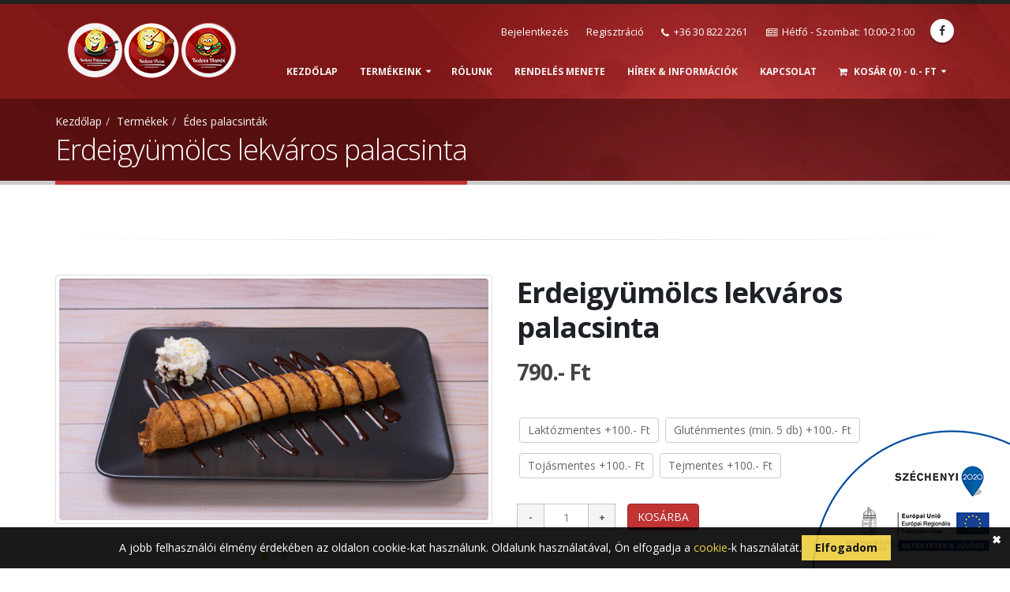

--- FILE ---
content_type: text/html; charset=UTF-8
request_url: https://kedvespalacsinta.hu/termek/erdeigyumolcs-lekvaros-palacsinta/123
body_size: 6997
content:
<!DOCTYPE html>
<html lang="HU">
<head>
	<title>Erdeigyümölcs lekváros palacsinta</title>
	<meta name="description" content="Napi menü, Helló Kedves étterem. Ami egy családias, barátságos hely Nyíregyháza belvárosában, ahol 11 éve várjuk vendégeinket. Erősségünk a friss, házias napi menü, az olasz pizza, a kézműves hamburger, a gyros és a házias palacsinta. Házhoz szállítást is biztosítunk. Jó étvágyat! Kedves Mihály tulajdonos" />
	<meta name="keywords" content="napi menü, napi ebéd, palacsinta, pizza, gyros, hamburger, házhozszállítás, hello kedves, kiszállítás" />
	<meta charset="UTF-8" />
	<link rel="icon" type="image/png" href="/favicon.ico" />
	<meta property="og:image" content="http://<? echo $_SERVER['SERVER_NAME']; ?>/img/logo.jpg" />
	<meta property="og:title" content="Erdeigyümölcs lekváros palacsinta" />
	<meta property="og:description" content="Napi menü, Helló Kedves étterem. Ami egy családias, barátságos hely Nyíregyháza belvárosában, ahol 11 éve várjuk vendégeinket. Erősségünk a friss, házias napi menü, az olasz pizza, a kézműves hamburger, a gyros és a házias palacsinta. Házhoz szállítást is biztosítunk. Jó étvágyat! Kedves Mihály tulajdonos" />
	<meta property="og:url" content="http://kedvespalacsinta.hu" />

    <!-- Mobile Metas -->
    <meta name="viewport" content="width=device-width, minimum-scale=1.0, maximum-scale=1.0, user-scalable=no">

    <!-- Web Fonts  -->
    <link href="https://fonts.googleapis.com/css?family=Open+Sans:300,400,600,700,800%7CShadows+Into+Light" rel="stylesheet" type="text/css">

    <!-- Vendor CSS -->
    <link rel="stylesheet" href="/vendor/bootstrap/css/bootstrap.css">
    <link rel="stylesheet" href="/vendor/font-awesome/css/font-awesome.css">
    <link rel="stylesheet" href="/vendor/simple-line-icons/css/simple-line-icons.css">
    <link rel="stylesheet" href="/vendor/owl.carousel/assets/owl.carousel.min.css">
    <link rel="stylesheet" href="/vendor/owl.carousel/assets/owl.theme.default.min.css">
    <link rel="stylesheet" href="/vendor/magnific-popup/magnific-popup.css">

    <!-- Theme CSS -->
    <link rel="stylesheet" href="/css/theme.css">
    <link rel="stylesheet" href="/css/theme-elements.css">
    <link rel="stylesheet" href="/css/theme-blog.css">
    <link rel="stylesheet" href="/css/theme-shop.css">
    <link rel="stylesheet" href="/css/theme-animate.css">

    <!-- Current Page CSS -->
    <link rel="stylesheet" href="/vendor/rs-plugin/css/settings.css" media="screen">
    <link rel="stylesheet" href="/vendor/rs-plugin/css/layers.css" media="screen">
    <link rel="stylesheet" href="/vendor/rs-plugin/css/navigation.css" media="screen">
    <link rel="stylesheet" href="/vendor/circle-flip-slideshow/css/component.css" media="screen">

    <!-- Skin CSS -->
    <link rel="stylesheet" href="/css/skins/default.css">

    <!-- Theme Custom CSS -->
    <link rel="stylesheet" href="/css/custom.css?v=1">
    <link rel="stylesheet" href="/css/engine_basics.css?v=1">
	
	<link rel="stylesheet" type="text/css" href="/webshop/css/cart_interface.css"/>
    <!-- Head Libs -->
    <script src="/vendor/modernizr/modernizr.js"></script>
	
	<!-- Google tag (gtag.js) -->
	<script async src="https://www.googletagmanager.com/gtag/js?id=TAG_ID"></script>
	<script>
		window.dataLayer = window.dataLayer || [];
		function gtag(){dataLayer.push(arguments);}
		gtag('js', new Date());

		gtag('config', 'TAG_ID');
	</script>
	
	<script src="https://widgets.leadconnectorhq.com/loader.js" data-resources-url="https://widgets.leadconnectorhq.com/chat-widget/loader.js" data-widget-id="6931a44ce96b4e477d3295a7"></script>
</head>
<body>
	
	<!--FACEBOOK API code -->

<!-- API code end -->

	
		
	<div class="body">
        <header id="header" data-plugin-options='{"stickyEnabled": true, "stickyEnableOnBoxed": true, "stickyEnableOnMobile": true, "stickyStartAt": 10, "stickySetTop": "-60px", "stickyChangeLogo": true}'>
            <div class="header-body">
                <div class="header-container container">
                    <div class="header-row">
                        <div class="header-column">
                            <div class="header-logo">
                                <a href="/">
                                    <img alt="Logo" class="logo" width="244" height="70" data-sticky-width="150" data-sticky-height="43" data-sticky-top="43" src="/img/logo.png">
                                </a>
                            </div>
                        </div>
                        <div class="header-column">
                            <div class="header-row">
                                <nav class="header-nav-top" style="display: inline-flex;">
                                    <ul class="nav nav-pills hidden-xs" style="display: inline-block;">
                                                                                    <li class="hidden-xs">
                                                <a href="/belepes"><i class="fa fa-angle-right"></i> Bejelentkezés</a>
                                            </li>
											<li class="hidden-xs">
												<a href="/regisztracio"><i class="fa fa-angle-right"></i> Regisztráció</a>
											</li>
                                                                                
                                        <li class="hidden-xs">
                                            <span class="ws-nowrap"><i class="fa fa-phone"></i> +36 30 822 2261</span>
                                            <span class="ws-nowrap"><i class="fa fa-newspaper-o"></i> Hétfő - Szombat: 10:00-21:00</span>
                                        </li>
                                    </ul>
                                    <ul class="header-social-icons social-icons hidden-xs" style="display: inline-block;">
                                                                                <li class="social-icons-facebook hidden-xs"><a href="https://www.facebook.com/kedvespalacsinta/?fref=ts" target="_blank" title="Facebook"><i class="fa fa-facebook"></i></a></li>
                                    </ul>
                                </nav>
                            </div>
                            <div class="header-row">
                                <div class="header-nav">
                                    <button class="btn header-btn-collapse-nav" data-toggle="collapse" data-target=".header-nav-main">
                                        <i class="fa fa-bars"></i>
                                    </button>
                                    <div class="header-nav-main header-nav-main-effect-1 header-nav-main-sub-effect-1 collapse">
                                        <nav class="top-nav">
                                            <ul class="nav nav-pills"  ul.class.top><li class=""  li.class.top><a class="dropdown-toggle" href="/"  a.class.top>Kezdőlap</a></li><li class="dropdown"  li.class.top.hassub><a class="dropdown-toggle" href="#" id="productsLink"  a.class.top>Termékeink</a><ul class="dropdown-menu" aria-labelledby="main-drop" id="default-sub-l0-i1" ul.class.sub><li class=""  li.class.sub><a class="" href="/termekek/napiheti-menu-rendeles/30"  a.class.sub>Napi/heti menü rendelés</a></li><li class=""  li.class.sub><a class="" href="/termekek/etelek-rendezvenyekre/32"  a.class.sub>Ételek rendezvényekre</a></li><li class=""  li.class.sub><a class="" href="/termekek/salatak/29"  a.class.sub>Saláták</a></li><li class=""  li.class.sub><a class="" href="/termekek/pizzak-32-cm/12"  a.class.sub>Pizzák (32 cm)</a></li><li class=""  li.class.sub><a class="" href="/termekek/hamburger-gyros/18"  a.class.sub>Hamburger, Gyros</a></li><li class=""  li.class.sub><a class="" href="/termekek/party-szendvicsek/21"  a.class.sub>Party szendvicsek</a></li><li class=""  li.class.sub><a class="" href="/termekek/edes-palacsintak/3"  a.class.sub>Édes palacsinták</a></li><li class=""  li.class.sub><a class="" href="/termekek/sos-palacsintak/27"  a.class.sub>Sós palacsinták</a></li><li class=""  li.class.sub><a class="" href="/termekek/fitness-palacsintak/28"  a.class.sub>Fitness palacsinták</a></li><li class=""  li.class.sub><a class="" href="/termekek/palacsinta-torta/6"  a.class.sub>Palacsinta torta</a></li><li class=""  li.class.sub><a class="" href="/termekek/udito-italok-/9"  a.class.sub>Italok </a></li><li class=""  li.class.sub><a class="" href="/termekek/palacsinta-utalvany/10"  a.class.sub>Palacsinta utalvány</a></li></ul></li><li class=""  li.class.top><a class="dropdown-toggle" href="/rolunk"  a.class.top>Rólunk</a></li><li class=""  li.class.top><a class="dropdown-toggle" href="/rendeles-menete"  a.class.top>Rendelés menete</a></li><li class=""  li.class.top><a class="dropdown-toggle" href="/hirek"  a.class.top>Hírek & információk</a></li><li class=""  li.class.top><a class="dropdown-toggle" href="/kapcsolat"  a.class.top>Kapcsolat</a></li>
<li class="dropdown dropdown-mega dropdown-mega-shop" id="headerShop">
    <a class="dropdown-toggle" href="#" id="cartLink">
        <i class="fa fa-shopping-cart"></i> Kosár (0) - 0.- Ft    </a>
    <ul class="dropdown-menu">
        <li>
            <div class="dropdown-mega-content">
                <table class="cart">
                    <tbody>
													<tr>
								<td colspan="3">Az ön kosara üres!</td>
							</tr>
						                    </tbody>
                </table>
            </div>
        </li>
    </ul>
</li>
</ul>                                        </nav>
                                    </div>
                                </div>
                            </div>
                        </div>
                    </div>
                </div>
            </div>
        </header>
			
	    
<section class="page-header">
    <div class="container">
        <div class="row">
            <div class="col-md-12">
                <ul class="breadcrumb">
                    <li><a href="/">Kezdőlap</a></li><li><a href="/termekek">Termékek</a></li><li><a href="/termekek/edes-palacsintak/3">Édes palacsinták</a></li>                </ul>
            </div>
        </div>
        <div class="row">
            <div class="col-md-12">
                <h1>Erdeigyümölcs lekváros palacsinta</h1>
            </div>
        </div>
    </div>
</section>

<div role="main" class="main shop">
    <div class="container">
        <div class="row">
            <div class="col-md-12">
                <hr class="tall">
            </div>
        </div>
        <div class="row">
            <div class="col-md-6">
                <div class="owl-carousel owl-theme" data-plugin-options='{"items": 1}'>
                    <div>
                        <div class="thumbnail">
                                                            <img alt="" class="img-responsive img-rounded" src="/webshop/products/getPicture/pid:123/type:main/thumb:false/pictid:/virtual.jpg">
                                                    </div>
                    </div>
                                            <div>
                            <div class="thumbnail">
                                <img alt="" class="img-responsive img-rounded" src="/webshop/products/getPicture/pid:123/type:all/thumb:false/pictid:217/virtual.jpg">
                            </div>
                        </div>
                                    </div>
            </div>
            <div class="col-md-6">
                <div class="summary entry-summary">
                    <h1 class="mb-none"><strong>Erdeigyümölcs lekváros palacsinta</strong></h1>
                    <p class="price">
                        <span class="amount" id="productPrice">790.- Ft</span>
                    </p>
                    <p class="taller"></p>
                    <form action="/webshop/cart/execute/command:add" id="cartForm" class="cart" method="post" accept-charset="utf-8"><div style="display:none;"><input type="hidden" name="_method" value="POST"/></div>	<input type="hidden" name="data[Cart][product_id]" value="123" id="CartProductId"/><input type="hidden" name="data[Cart][selected_dependency]" id="selectedDependency"/><input type="hidden" name="data[Cart][selected_extra_charges]" id="selectedExtraCharges"/><input type="hidden" name="data[Cart][checkout]" value="order" id="CartCheckout"/><input type="hidden" name="data[currency_suffix]" value=".- Ft" id="currencySuffix"/><input type="hidden" name="data[independent_price]" value="790.00" id="independentPrice"/>                            <div class="selector btn btn-borders btn-default mr-xs mb-sm  extra_charge indep_group_extra grouped" data-group="indep_group" data-group-id="1" data-id="1" data-price="100.00" data-multiple="1">Laktózmentes +100.- Ft</div><div class="selector btn btn-borders btn-default mr-xs mb-sm  extra_charge indep_group_extra grouped" data-group="indep_group" data-group-id="1" data-id="2" data-price="100.00" data-multiple="1">Gluténmentes (min. 5 db) +100.- Ft</div><div class="selector btn btn-borders btn-default mr-xs mb-sm  extra_charge indep_group_extra grouped" data-group="indep_group" data-group-id="1" data-id="3" data-price="100.00" data-multiple="1">Tojásmentes +100.- Ft</div><div class="selector btn btn-borders btn-default mr-xs mb-sm  extra_charge indep_group_extra grouped" data-group="indep_group" data-group-id="1" data-id="4" data-price="100.00" data-multiple="1">Tejmentes +100.- Ft</div>                <br><br>
    <div class="quantity">
        <input type="button" class="minus qtyChanger" value="-">
        <input type="text" placeholder="1" class="input-text qty text" id="quantity" name="data[Cart][qty]" value="1" readonly>
        <input type="button" class="plus qtyChanger" value="+">
    </div>
    <input type="submit" value="KOSÁRBA" class="btn btn-primary btn-icon">
</form>
                </div>
            </div>
        </div>
        <div class="row">
            <div class="col-md-12">
                <hr class="tall">
                <h4 class="mb-md text-uppercase">Hasonló <strong>Termékek</strong></h4>
                <div class="row">
                    <ul class="products product-thumb-info-list">
                                                    <li class="col-sm-3 col-xs-12 product">
                                <a href="/termek/vaniliaskokuszos-palacsinta/70">
                                                                                                         </a>
                                <span class="product-thumb-info">
                                    <a href="/termek/vaniliaskokuszos-palacsinta/70">
                                        <span class="product-thumb-info-image">
                                            <span class="product-thumb-info-act">
                                                <span class="product-thumb-info-act-left"><em>Részletek </em></span>
                                                <span class="product-thumb-info-act-right"><em><i class="fa fa-plus"></i></em></span>
                                            </span>
                                                                                             <img alt="Vaníliás-kókuszos palacsinta" class="img-responsive" src="/webshop/products/getPicture/pid:70/type:list/thumb:true/pictid:/virtual.jpg">
                                                                                    </span>
                                    </a>
                                    <span class="product-thumb-info-content">
                                        <a href="/termek/vaniliaskokuszos-palacsinta/70">
                                            <h4 class="termeknev">Vaníliás-kókuszos palacsinta</h4>
                                            <span class="price">
                                                                                                    <ins><span class="amount">790.- Ft</span></ins>
                                                                                            </span>
                                        </a>
                                    </span>
                                </span>
                            </li>
                                                    <li class="col-sm-3 col-xs-12 product">
                                <a href="/termek/turosafonyas-palacsinta/89">
                                                                                                         </a>
                                <span class="product-thumb-info">
                                    <a href="/termek/turosafonyas-palacsinta/89">
                                        <span class="product-thumb-info-image">
                                            <span class="product-thumb-info-act">
                                                <span class="product-thumb-info-act-left"><em>Részletek </em></span>
                                                <span class="product-thumb-info-act-right"><em><i class="fa fa-plus"></i></em></span>
                                            </span>
                                                                                             <img alt="Túrós-áfonyás palacsinta" class="img-responsive" src="/webshop/products/getPicture/pid:89/type:list/thumb:true/pictid:/virtual.jpg">
                                                                                    </span>
                                    </a>
                                    <span class="product-thumb-info-content">
                                        <a href="/termek/turosafonyas-palacsinta/89">
                                            <h4 class="termeknev">Túrós-áfonyás palacsinta</h4>
                                            <span class="price">
                                                                                                    <ins><span class="amount">790.- Ft</span></ins>
                                                                                            </span>
                                        </a>
                                    </span>
                                </span>
                            </li>
                                                    <li class="col-sm-3 col-xs-12 product">
                                <a href="/termek/etcsokoladesmeggyes-palacsinta/75">
                                                                                                         </a>
                                <span class="product-thumb-info">
                                    <a href="/termek/etcsokoladesmeggyes-palacsinta/75">
                                        <span class="product-thumb-info-image">
                                            <span class="product-thumb-info-act">
                                                <span class="product-thumb-info-act-left"><em>Részletek </em></span>
                                                <span class="product-thumb-info-act-right"><em><i class="fa fa-plus"></i></em></span>
                                            </span>
                                                                                             <img alt="Étcsokoládés-meggyes palacsinta" class="img-responsive" src="/webshop/products/getPicture/pid:75/type:list/thumb:true/pictid:/virtual.jpg">
                                                                                    </span>
                                    </a>
                                    <span class="product-thumb-info-content">
                                        <a href="/termek/etcsokoladesmeggyes-palacsinta/75">
                                            <h4 class="termeknev">Étcsokoládés-meggyes palacsinta</h4>
                                            <span class="price">
                                                                                                    <ins><span class="amount">790.- Ft</span></ins>
                                                                                            </span>
                                        </a>
                                    </span>
                                </span>
                            </li>
                                                    <li class="col-sm-3 col-xs-12 product">
                                <a href="/termek/nutellas-palacsinta/73">
                                                                                                         </a>
                                <span class="product-thumb-info">
                                    <a href="/termek/nutellas-palacsinta/73">
                                        <span class="product-thumb-info-image">
                                            <span class="product-thumb-info-act">
                                                <span class="product-thumb-info-act-left"><em>Részletek </em></span>
                                                <span class="product-thumb-info-act-right"><em><i class="fa fa-plus"></i></em></span>
                                            </span>
                                                                                             <img alt="Nutellás palacsinta" class="img-responsive" src="/webshop/products/getPicture/pid:73/type:list/thumb:true/pictid:/virtual.jpg">
                                                                                    </span>
                                    </a>
                                    <span class="product-thumb-info-content">
                                        <a href="/termek/nutellas-palacsinta/73">
                                            <h4 class="termeknev">Nutellás palacsinta</h4>
                                            <span class="price">
                                                                                                    <ins><span class="amount">790.- Ft</span></ins>
                                                                                            </span>
                                        </a>
                                    </span>
                                </span>
                            </li>
                                            </ul>
                </div>
            </div>
        </div>
    </div>
</div>
		
		<script type='text/javascript' src='https://reputationhub.site/reputation/assets/review-widget.js'></script><iframe class='lc_reviews_widget' src='https://reputationhub.site/reputation/widgets/review_widget/kSQiiu8mcNyqjVVHAnP7?widgetId=6931a33f97baf0403cffce9c' frameborder='0' scrolling='no' style='min-width: 100%; width: 100%;'></iframe>

        <footer id="footer">
            <div class="container">
                <div class="row">
                    <div class="col-md-3">
                        <div class="newsletter">
                            <h4>Hasznos linkek</h4>
							<ul class="nav nav-pills"><li class="dropdown-submenu"><a href="/vasarlasi-tajekoztato" class="">Vásárlási tájékoztató</a></li><li class="dropdown-submenu"><a href="/bankkartyas-fizetes" class="">Bankkártyás fizetés</a></li><li class="dropdown-submenu"><a href="/adatkezelesi-tajekoztato" class="">Adatkezelési tájékoztató</a></li><li class="dropdown-submenu"><a href="/cookie-tajekoztato" class="">Cookie tájékoztató</a></li><li class="dropdown-submenu"><a href="/tamogatas" class="">Támogatás</a></li><li class="dropdown-submenu"><a href="/vasarlastol-valo-elallas" class="">Vásárlástól való elállás</a></li></ul>                        </div>
                    </div>
                    <div class="col-md-3">
                        <h4>Rólunk</h4>
                        <div>
                            <p>Hagyományos, házias palacsintákat, olaszos pizzákat találsz nálunk, amelyeknek legnagyobb értéke a szívünk, lelkünk amit beleteszünk. </p>
                        </div>
                    </div>
                    <div class="col-md-4">
                        <div class="contact-details">
                            <h4>Kapcsolat</h4>
                            <ul class="contact">
                                <li><p><i class="fa fa-map-marker"></i> <strong>Cím: 4400 Nyíregyháza, Nyár utca 10 <br><strong> (Epreskert u. elején)</p></li>
                                <li><p><i class="fa fa-phone"></i> <strong>Telefon:</strong> +36 30 822 2261</p></li>
                                <li><p><i class="fa fa-envelope"></i> <strong>Email:<a href="mailto:info@kedvespalacsinta.hu"> info@kedvespalacsinta.hu</a></p></li>
                            </ul>
                        </div>
                    </div>
                    <div class="col-md-2" style="text-align:center;">
                        <h4>Facebook</h4>
                        <ul class="social-icons">
                            <li class="social-icons-facebook"><a href="https://www.facebook.com/kedvespalacsinta/?fref=ts" target="_blank" title="Facebook"><i class="fa fa-facebook"></i></a></li>
                        </ul>
                    </div>
                </div>
				<div class="row">
					<div class="col-md-12">
						<img alt="Unicredit" class="img-responsive" src="/img/unicredit_payments_2021.png" style="margin: auto">
					</div>
					
									</div>
            </div>
            <div class="footer-copyright">
                <div class="container">
                    <div class="row">
                        <div class="col-md-1">
                            <a href="/" class="logo">
                                <img alt="Logo" class="img-responsive" src="/img/logo-footer.png">
                            </a>
                        </div>
                        <div class="col-md-10">
                            <p>kedvespalacsinta.hu | Kedves Palacsinta Kft. - © 2016 Minden jog fenntartva</p>
                        </div>
                        <div class="col-md-1">
                            <a href="https://awstudio.hu/" class="logo" target="_blank">
                                <img alt="Logo" class="img-responsive" src="/img/aw.png">
                            </a>
                        </div>
                    </div>
                </div>
            </div>
        </footer>
    </div>
	
			<div class="cookie_box">
			<div class="cookie_text">
				<p>A jobb felhasználói élmény érdekében az oldalon cookie-kat használunk. Oldalunk használatával, Ön elfogadja a <a href="/cookie-tajekoztato" style="text-align: justify;" target="_blank">cookie</a>-k használatát.</p>
			</div>
			
			<div class="cookie_button" id="approveCookie">Elfogadom</div>
			<div type="button" id="notApproveCookie">&#x2716;</div>
		</div>
		
	<button type="button" id="popupModalTrigger" class="hidden" data-toggle="modal" data-target="#popupModal"></button>

	<div class="modal fade" id="popupModal" tabindex="-1" role="dialog" aria-labelledby="popupModalLabel" aria-hidden="true">
		<div class="modal-dialog" role="document">
			<div class="modal-content">
				<div class="modal-header">
					<button type="button" class="close" data-dismiss="modal" aria-label="Close">
						<span aria-hidden="true">&times;</span>
					</button>
					
					<h5 class="modal-title" id="popupModalLabel">Kedves Ügyfeleink!</h5>
				</div>
				
				<div class="modal-body">
					Szabadság miatt 2019.07.22. hétfőtől, 2019.07.28. vasárnapig zárva tartunk.<br>Nyitás 2019.07.29-én, hétfőn!<br><br>
					Megértésüket köszönjük!
				</div>
				
				<div class="modal-footer">
					<button type="button" class="btn btn-secondary" data-dismiss="modal">Bezárás</button>
				</div>
			</div>
		</div>
	</div>
	
	<a href="/tamogatas">
		<img src="/img/regalap_jobbalso.png" alt="Eu" class="eu-logo eu-b-l">
	</a>

	<!-- Vendor -->
    <script src="/vendor/jquery/jquery.js"></script>
    <script src="/vendor/jquery.appear/jquery.appear.js"></script>
    <script src="/vendor/jquery.easing/jquery.easing.js"></script>
    <script src="/vendor/jquery-cookie/jquery-cookie.js"></script>
    <script src="/vendor/bootstrap/js/bootstrap.js"></script>
    <script src="/vendor/common/common.js"></script>
    <script src="/vendor/jquery.validation/jquery.validation.js"></script>
    <script src="/vendor/jquery.stellar/jquery.stellar.js"></script>
    <script src="/vendor/jquery.easy-pie-chart/jquery.easy-pie-chart.js"></script>
    <script src="/vendor/jquery.gmap/jquery.gmap.js"></script>
    <script src="/vendor/jquery.lazyload/jquery.lazyload.js"></script>
    <script src="/vendor/isotope/jquery.isotope.js"></script>
    <script src="/vendor/owl.carousel/owl.carousel.js"></script>
    <script src="/vendor/magnific-popup/jquery.magnific-popup.js"></script>
    <script src="/vendor/vide/vide.js"></script>

    <!-- Theme Base, Components and Settings -->
    <script src="/js/theme.js"></script>
    <script src="/js/engine_basics.js"></script>

    <!-- Current Page Vendor and Views -->
    <script src="/vendor/rs-plugin/js/jquery.themepunch.tools.min.js"></script>
    <script src="/vendor/rs-plugin/js/jquery.themepunch.revolution.min.js"></script>
    <script src="/vendor/circle-flip-slideshow/js/jquery.flipshow.js"></script>
    <script src="/js/views/view.home.js"></script>

    <!-- Theme Custom -->
    <script src="/js/custom.js"></script>

    <!-- Theme Initialization Files -->
    <script src="/js/theme.init.js"></script>

    <script type="text/javascript" src="/webshop/js/cart_interface.js"></script>
    <script type="text/javascript">
    	$('#sendForm').click(function() {
    		$('#cartForm').submit();
    	});

    	$('.qtyChanger').click(function() {

    		if($(this).hasClass('plus'))
    			$('#quantity').val(parseInt($('#quantity').val()) + 1);
    		else if(parseInt($('#quantity').val()) > 1)
    			$('#quantity').val(parseInt($('#quantity').val()) - 1);
    	});
    </script>

    <script type="text/javascript">
        $(document).ready(function() {
            $('#flash_bg').click(function() {
                $('#flash').hide();
            });

            $('.message').click(function() {
                $('#flash').hide();
            });
			
			$('.nav-pills li a').each(function(){
				if(!($(this).attr('id') == 'productsLink' || $(this).attr('id') == 'cartLink')){
					$(this).find('i').remove();
					$(this).removeClass('dropdown-toggle');
				}
			});
			
			$('#approveCookie').click(function(){
				$.get('/app/approveCookie');
				allConsentGranted();
				$('.cookie_box').slideUp();
			});
			
			$('#notApproveCookie').click(function(){
				$('.cookie_box').slideUp();
			});
			
			$('.zoom').magnificPopup({
				type: 'image'
			});
			
			        });
		
		gtag('consent', 'default', {
			'ad_storage': 'denied',
			'ad_user_data': 'denied',
			'ad_personalization': 'denied',
			'analytics_storage': 'denied'
		});
		
		function allConsentGranted() {
			gtag('consent', 'update', {
				'ad_storage': 'granted',
				'ad_user_data': 'granted',
				'ad_personalization': 'granted',
				'analytics_storage': 'granted'
			});
		}
    </script>

    <script type="text/javascript">
    	$('#RegistrationRegistrationForm').passwordCheck();
    	$('#RegistrationRegistrationForm').copyTr2B();
		$('#UserProfileForm').passwordCheck();
		$('#UserProfileForm').copyTr2B();
        $('#CustomerCheckoutForm').copyTr2B('Customer');
    </script>

    <script type="text/javascript">
    	$('#transportationSelector').change(function() {
    		$('#paymentSelector option:first-child').html('Kérem, várjon...');
    		if($(this).val() != '')
    			$.post('/webshop/cart/getPaymentOptions', {selectedTransportation: $(this).val()}, function(data) {
    				$('#paymentSelector').parent().replaceWith(data);
    			});
    	});
    </script>

    <script type="text/javascript">
    	$(document).ready(function() {
    		$(".hasChildren>a").on('click', function(e){
    			e.preventDefault();
    			if($(this).next('ul').hasClass('in'))
    				$(this).next('ul').removeClass('collapse in');
    			else
    				$(this).next('ul').addClass('collapse in');
    		});

    		$('.category a').each(function() {
    			if(window.location.href.indexOf($(this).attr('href')) != -1 || $('.navi').find('a:last').attr('href') == $(this).attr('href')) {
    				var node = $(this).parent();
    				do {

    					if(node.prop('tagName') == 'LI'){
    					    node.children().each(function(){
    					    $(this).children('a').removeClass('active');
    					    });
    						node.children('a').addClass('active');
    						node.children('ul').removeClass('collapse');
    						node.children().trigger('click');
                        }
    					node = node.parent();

    				} while(!node.hasClass('level_0'));
    			}
    		});
    	});
    </script>

    <script type="text/javascript">
        $(document).ready(function() {
            if(document.location.pathname == "/")
                $(".top-nav ul li a").parent().first().addClass("active");
            else
                $(".top-nav ul li a").each(function(){
                    $(this).removeClass("active");
                    if(window.location.href.indexOf($(this).attr('href'))!=-1)
                        if($(this).attr('href')!= "/")
                            $(this).parent().addClass("active");
            })
        });
    </script>

    <script>
        $(document).ready(function(){
            $('#showBilling').click(function(){
               $('#hideBilling').toggle();
            });
        });
    </script>

</body>
</html>

--- FILE ---
content_type: text/css
request_url: https://kedvespalacsinta.hu/css/custom.css?v=1
body_size: 606
content:
/* Add here all your CSS customizations */
@media (max-width: 991px) {

    html.sticky-header-active #header .header-body {
        top: -30px !important;
    }
    #header .header-logo img{
        width: 210px !important;
        height: 60px !important;
        top:0px !important;
    }
}

@media (min-width: 768px) {
	.product-thumb-info .product-thumb-info-image img.img-responsive, .thumb-info .thumb-info-wrapper img.img-responsive{
		width: 100%;
		height: 155px;
		object-fit: cover;
	}
}

.nav > li > a:hover, .nav > li > a.active{
    font-weight: bold;
    color: #c23434;
}
.dropdown-menu > .active > a, .dropdown-menu > .active > a:hover, .dropdown-menu > .active > a:focus {
    font-weight: bold !important;
    color: white !important;
    background-color: #222222 !important;
}
ul.nav-list li a.active:before {
    border-top: 4px solid transparent;
    border-bottom: 4px solid transparent;
    border-left: 4px solid #404751 !important;
}

.hideBilling{
    display: none;
}

.termeknev{
    padding-bottom: 10px !important;
}

.product-thumb-info .product-thumb-info-content {
    min-height: 120px;
}

.products.product-thumb-info-list{
	list-style: none;
}

.eu-logo{
	position: fixed;
	z-index: 5;
	width: 250px;
}

.eu-b-l{
	bottom: 0;
    right: 0;
}

@media only screen and (max-width: 480px){
	.eu-logo{
		position: relative;
		float: right;
	}
}

--- FILE ---
content_type: text/css
request_url: https://kedvespalacsinta.hu/css/engine_basics.css?v=1
body_size: 1042
content:
.message {
	background-color: #c23434;
	background-image: url("/img/logo.png");
	background-position: center 10px;
	background-repeat: no-repeat;
	background-size: 40%;
	color: white;
	height: 210px;
	left: -240px;
	margin-left: 50%;
	padding-left: 10px;
	padding-right: 10px;
	padding-top: 90px;
	position: fixed;
	text-align: center;
	top: 200px;
	width: 480px;
	z-index: 20;
}

#flash_bg {
	background-color: #000000;
	height: 100%;
	left: 0;
	opacity: 0.6;
	position: fixed;
	top: 0;
	width: 100%;
	z-index: 15;
}

.message_2 {
	background-color: #c23434;
	background-image: url("/img/logo.png");
	background-position: center 10px;
	background-repeat: no-repeat;
	background-size: 40%;
	color: white;
	height: 210px;
	left: -240px;
	margin-left: 50%;
	padding-left: 10px;
	padding-right: 10px;
	padding-top: 90px;
	position: fixed;
	text-align: center;
	top: 200px;
	width: 480px;
	z-index: 20;
}

#flash_bg_2 {
	background-color: #000000;
	height: 100%;
	left: 0;
	opacity: 0.6;
	position: fixed;
	top: 0;
	width: 100%;
	z-index: 15;
}

.hide_msg {
	display: inline-block;
	font-size: 12px;
	font-style: italic;
	left: 0;
	position: absolute;
	text-align: right;
	top: 184px;
	vertical-align: bottom;
	width: 470px;
}

@media all and (max-width: 767px){
	.message{
		width: 75% !important;
		left: -38% !important;
		height: 220px !important;
		top: 100px !important;
	}
	
	.hide_msg {
		width: 100% !important;
		text-align: center !important;
	}
	
	.message .lnk_btn {
		float: none !important;
		display: inline-block !important;
		margin: auto !important;
		margin-top: 10px !important;
	}
	
	.incart_msg {
		height: 160px !important;
	}
}

.profileNavigation a, .cartBtn {
	display: inline-block;
	padding: 6px 12px;
	font-size: 14px;
	font-weight: normal;
	line-height: 1.42857;
	text-align: center;
	white-space: nowrap;
	vertical-align: middle;
	cursor: pointer;
	-moz-user-select: none;
	background-image: none;
	border: 1px solid #ADADAD;
	border-radius: 4px;
	text-decoration: none !important;
	background-color: #fff;
	color: #888;
}

.profileNavigation a:hover, .cartBtn:hover {
	background-color: #eee;
}

#cart_holder .checkout {
    padding: 10px 0;
    background: #fff098;
    color: #111;
    font-family: "open_sansbold";
    text-align: center;
    display: block;
    margin-bottom: 10px;
}

.remove{
	color: #c23434;
}

.cookie_box {
	position: fixed;
	width: 100%;
	z-index: 1041;
	background: #000;
	opacity: 0.9;
	bottom: 0;
	display: flex;
    justify-content: center;
	gap: 20px;
}

.cookie_text {
	margin-top: 14px;
}

.cookie_text p{
	color: #fff;
	margin: 0;
	text-align: center !important;
	font-weight: normal;
}

.cookie_text a{
	color: #eccc3a;
}

.cookie_text a:hover{
	color :#fff;
	text-decoration: underline !important;
}

.cookie_button {
	line-height: 28px;
	display: inline-block;
	padding: 0 15px;
	font-size: 14px;
	color: #fff;
	cursor: pointer;
	margin: 10px 0;
}

#approveCookie{
	background: #eccc3a;
	border: 2px solid #eccc3a;
	color: #000;
}

#approveCookie:hover{
	background: unset;
	color: #fff;
}

#notApproveCookie{
    position: absolute;
    right: 5px;
    top: 5px;
	color: #fff;
	padding: 0 6px;
	cursor: pointer;
}

@media only screen and (max-width: 1099px) {
	.cookie_box {
		display: block;
		text-align: center;
	}
	
	.cookie_text{
		padding: 0 20px;
	}
}

.gdpr-notice a{
	color: #c23434;
}

.gdpr-notice{
	text-align: justify;
}

--- FILE ---
content_type: text/css; charset=UTF-8
request_url: https://kedvespalacsinta.hu/webshop/css/cart_interface.css
body_size: 184
content:
.selector {
	display: inline-block;
	padding: 5px 10px;
	margin: 3px;
	border: 1px solid #ccc;
	cursor: pointer;
}

.selector.selected {
	background-color: #c23434;
	color: #fff;
}

.selector.dependent.hideExtraSelector {
	display: none;
}

--- FILE ---
content_type: application/javascript; charset=UTF-8
request_url: https://kedvespalacsinta.hu/webshop/js/cart_interface.js
body_size: 892
content:
/**
 * Toggle selection of specified selector.
 * 
 * @param switchMode if set to true, only clicked selector stays selected, other will be deselected
 * @param enableDeselectAll if true, all selectors can be deselected at one in their group
 */
$.fn.toggleSelectors = function(switchMode, enableDeselectAll) {
	if(switchMode) {
		var group = this.attr('data-group');
		var currentState = this.hasClass('selected');
		
		if(group == 'dep')
			$('.selector[data-group="' + group + '"]').removeClass('selected');
		else
			$('.selector[data-group="' + group + '"][data-group-id="' + this.attr('data-group-id') + '"]').removeClass('selected');
	}
	
	if(enableDeselectAll && currentState)
		this.removeClass('selected');
	else
		this.hasClass('selected') ? this.removeClass('selected') : this.addClass('selected');
};

/**
 * Checks specified selectors' state and returns a JSON structure of selected ones. 
 */
$.fn.recheck = function() {
	
	var selected = new Array();
	var cnt = 0;
	
	this.each(function() {
		if($(this).hasClass('selector') && $(this).hasClass('selected')) {
			
			selected[cnt] = {};
			selected[cnt].group_id = $(this).attr('data-group-id'); 
			selected[cnt].item_id = $(this).attr('data-id');
			
			cnt++;
		}
	});
	
	return JSON.stringify(selected).replace(/\"/g, '&quot;');
};

$(document).ready(function() {
	$('.selector').click(function() {
		var group = $(this).attr('data-group');
		
		switch(group) {
			
			// dependency group - only one can be selected at once
			case 'dep':
				$(this).toggleSelectors(true);
				$('#selectedDependency').val($(this).attr('data-id'));
				
				$('.selector.dependent').removeClass('selected');
				$('.selector.dependent').addClass('hideExtraSelector');
				$('.selector.dependent[data-dep="' + $(this).attr('data-id') + '"]').removeClass('hideExtraSelector');
				
				break;
			
			// extra charges
			case 'extra':
				$(this).toggleSelectors($(this).attr('data-multiple') == '0', true);
				
				break;
				
			// free extras
			case 'free':
				$(this).toggleSelectors($(this).attr('data-multiple') == '0', true);
				break;
				
			// dependent grouped extra charges
			case 'dep_group':
				$(this).toggleSelectors($(this).attr('data-multiple') == '0', true);
				break;

			// independent grouped extra charges
			case 'indep_group':
				$(this).toggleSelectors($(this).attr('data-multiple') == '0', true);
				break;
		}
		
		$('#selectedExtraCharges').val($('.extra_charge').recheck());
		
		var sum = 0;
		$('.selector.selected').each(function() {
			sum += parseFloat($(this).attr('data-price'));
			//return false;
		});
		
		sum += parseFloat($('#independentPrice').val());
		$('#productPrice').html(sum + $('#currencySuffix').val());
	});
});
